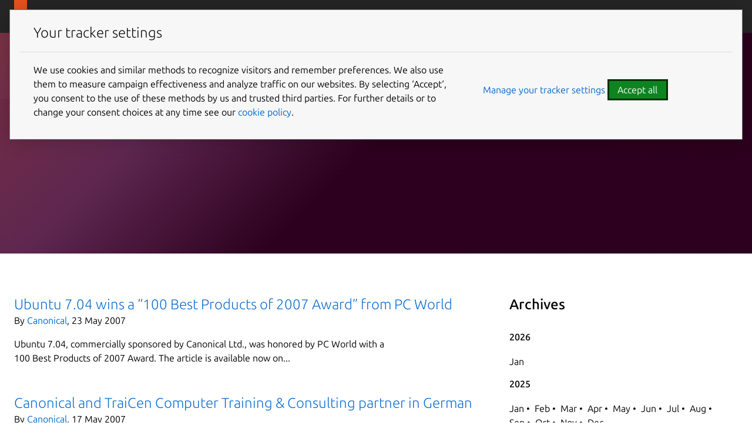

--- FILE ---
content_type: text/javascript; charset=utf-8
request_url: https://canonical.com/static/js/dist/cookie-policy-with-callback.js?v=99a6d07
body_size: 831
content:
"use strict";(()=>{var r=[];for(let t=0;t<256;++t)r.push((t+256).toString(16).slice(1));function f(t,e=0){return(r[t[e+0]]+r[t[e+1]]+r[t[e+2]]+r[t[e+3]]+"-"+r[t[e+4]]+r[t[e+5]]+"-"+r[t[e+6]]+r[t[e+7]]+"-"+r[t[e+8]]+r[t[e+9]]+"-"+r[t[e+10]]+r[t[e+11]]+r[t[e+12]]+r[t[e+13]]+r[t[e+14]]+r[t[e+15]]).toLowerCase()}var u,x=new Uint8Array(16);function m(){if(!u){if(typeof crypto>"u"||!crypto.getRandomValues)throw new Error("crypto.getRandomValues() not supported. See https://github.com/uuidjs/uuid#getrandomvalues-not-supported");u=crypto.getRandomValues.bind(crypto)}return u(x)}var g=typeof crypto<"u"&&crypto.randomUUID&&crypto.randomUUID.bind(crypto),s={randomUUID:g};function y(t,e,i){var p;if(s.randomUUID&&!e&&!t)return s.randomUUID();t=t||{};let n=t.random??((p=t.rng)==null?void 0:p.call(t))??m();if(n.length<16)throw new Error("Random bytes length must be >= 16");if(n[6]=n[6]&15|64,n[8]=n[8]&63|128,e){if(i=i||0,i<0||i+16>e.length)throw new RangeError(`UUID byte range ${i}:${i+15} is out of buffer bounds`);for(let a=0;a<16;++a)e[i+a]=n[a];return e}return f(n)}var l=y;var d=t=>document.cookie.match(new RegExp("(^| )"+t+"=([^;]+)")),o=d("_cookies_accepted");o?(c(),cpNs.cookiePolicy(),U()):cpNs.cookiePolicy(c);function c(){if(o=d("_cookies_accepted"),((o==null?void 0:o[2])==="all"||(o==null?void 0:o[2])==="performance")&&!d("user_id")){let t=l();document.cookie="user_id="+t+";max-age=31536000;",dataLayer.push({user_id:t})}}function h(t){let e="";t.forEach((i,n)=>{n.startsWith("utm_")&&(e+=n+":"+i+"&")}),e.length>0&&(e.endsWith("&")&&(e=e.slice(0,-1)),document.cookie="utms="+encodeURIComponent(e)+";max-age=86400;path=/;")}function U(){if(o=d("_cookies_accepted"),(o==null?void 0:o[2])==="all"||(o==null?void 0:o[2])==="performance"){let t=d("utms"),e=new URLSearchParams(window.location.search);if(e.size>0)h(e);else if(t){let i=document.referrer,n=window.location.host;i.includes(n)||(document.cookie="utms=;max-age=0;path=/;")}}}})();
//# sourceMappingURL=cookie-policy-with-callback.js.map


--- FILE ---
content_type: text/javascript; charset=utf-8
request_url: https://canonical.com/static/js/modules/cookie-policy/cookie-loader.js?v=3ede63c
body_size: 6296
content:
var cpNs=function(e){"use strict";function t(e,t){if(!(e instanceof t))throw new TypeError("Cannot call a class as a function")}function n(e,t){for(var n=0;n<t.length;n++){var o=t[n];o.enumerable=o.enumerable||!1,o.configurable=!0,"value"in o&&(o.writable=!0),Object.defineProperty(e,r(o.key),o)}}function o(e,t,o){return t&&n(e.prototype,t),o&&n(e,o),Object.defineProperty(e,"prototype",{writable:!1}),e}function i(e,t,n){return(t=r(t))in e?Object.defineProperty(e,t,{value:n,enumerable:!0,configurable:!0,writable:!0}):e[t]=n,e}function a(e,t){var n=Object.keys(e);if(Object.getOwnPropertySymbols){var o=Object.getOwnPropertySymbols(e);t&&(o=o.filter((function(t){return Object.getOwnPropertyDescriptor(e,t).enumerable}))),n.push.apply(n,o)}return n}function c(e){for(var t=1;t<arguments.length;t++){var n=null!=arguments[t]?arguments[t]:{};t%2?a(Object(n),!0).forEach((function(t){i(e,t,n[t])})):Object.getOwnPropertyDescriptors?Object.defineProperties(e,Object.getOwnPropertyDescriptors(n)):a(Object(n)).forEach((function(t){Object.defineProperty(e,t,Object.getOwnPropertyDescriptor(n,t))}))}return e}function r(e){var t=function(e,t){if("object"!=typeof e||!e)return e;var n=e[Symbol.toPrimitive];if(void 0!==n){var o=n.call(e,t||"default");if("object"!=typeof o)return o;throw new TypeError("@@toPrimitive must return a primitive value.")}return("string"===t?String:Number)(e)}(e,"string");return"symbol"==typeof t?t:t+""}function s(e){return s="function"==typeof Symbol&&"symbol"==typeof Symbol.iterator?function(e){return typeof e}:function(e){return e&&"function"==typeof Symbol&&e.constructor===Symbol&&e!==Symbol.prototype?"symbol":typeof e},s(e)}var l=[{id:"essential",enableSwitcher:!1,content:{default:{title:"Essential",description:"Enables the core functionality on our websites, such as navigation, access to secure areas, video players and payments. Our websites cannot function properly without these cookies; they can only be disabled by changing your browser preferences.",activeText:"Always active"},zh:{title:"必要性",description:"启用网站核心功能，例如导航，访问安全区域，视频播放器和支付。没有这些cookie网站不能正常工作；它们仅可通过修改浏览器偏好设置禁用。",activeText:"默认接受"},ja:{title:"エッセンシャル",description:"当社ウェブサイトの基本的な機能（ナビゲーション、保護された情報へのアクセス、動画プレーヤー、支払いなど）を有効にするために必要なクッキーです。これらのクッキーが無効になっている場合、当社ウェブサイトは正しく動作しません。 これらはブラウザ設定の変更によってのみ無効化できます。",activeText:"常に有効"}}},{id:"performance",enableSwitcher:!0,content:{default:{title:"Performance",description:"Collects information on usage on our websites, for example, which pages are most frequently visited."},zh:{title:"表现性",description:"网站使用信息收集，例如哪些网页被频繁访问。"},ja:{title:"パフォーマンス",description:"当社ウェブサイトの利用状況（例：どのページの訪問頻度が高いかなど）に関する情報を収集します。"}}},{id:"functionality",enableSwitcher:!0,content:{default:{title:"Functional",description:"Recognizes you when you return to our websites. This enables us to personalize content, greet you by name, remember your preferences, and helps you share pages on social networks."},zh:{title:"功能性",description:"当你返回到我们网站时能识别您。这使得我们能个性化内容，欢迎您，记住您的偏好设置，以及帮助您分享网页到社交媒体。"},ja:{title:"機能性",description:"再訪時にユーザーを識別し、パーソナライズされたコンテンツの表示、お客様のお名前を用いた挨拶メッセージ、ユーザー設定の記憶を可能にします。また、ソーシャルネットワークでページを共有しやすくする機能にも使用されます。"}}}],d={default:{notification:{title:"Your tracker settings",body1:'We use cookies and similar methods to recognize visitors and remember preferences. We also use them to measure campaign effectiveness and analyze traffic on our websites. By selecting ‘Accept‘, you consent to the use of these methods by us and trusted third parties. For further details or to change your consent choices at any time see our <a href="https://canonical.com/legal/data-privacy?cp=hide#cookies">cookie policy</a>.',buttonManage:"Manage your tracker settings",buttonAcceptAll:"Accept all"},manager:{title:"Tracking choices",body1:"We use cookies to recognize visitors and remember your preferences. They enhance user experience, personalize content and ads, provide social media features, measure campaign effectiveness, and analyze traffic on our websites.",body2:'Select the types of trackers you consent to, both by us, and third parties. Learn more at <a href="https://canonical.com/legal/data-privacy?cp=hide#cookies">data privacy: cookie policy</a> - you can change your choices at any time from the footer of the site.',acceptAll:"Accept all",SavePreferences:"Save preferences"}},zh:{notification:{title:"您的追踪器设置",body1:'我们使用 cookie 和相似的方法来识别访问者和记住访问者的偏好设置，并用来衡量活动的效果和分析 Canonical 旗下所有网站的流量。选择”接受“，您同意我们和受信的第三方来使用这些资料。更多细节或者随时变更您的选择，请阅读我们的<a href="https://canonical.com/legal/data-privacy?cp=hide#cookies"> cookie 策略</a>。',buttonManage:"管理您的追踪器设置",buttonAcceptAll:"接受"},manager:{title:"追踪选项",body1:"我们使用cookie来识别访问者和记住您的偏好设置 它们增强用户体验，使内容和广告个性化，提供社交媒体功能，衡量活动效果和网站流量分析。",body2:'选择您同意授予我们和受信的第三方的追踪类型。点击<a href="https://canonical.com/legal/data-privacy?cp=hide#cookies">数据隐私：cookie策略</a>了解更多，您可以在网站底部随时更改您的选择。',acceptAll:"接受全部",SavePreferences:"保存偏好设置"}},ja:{notification:{title:"トラッキング機能の設定",body1:'当社は、訪問者を識別し、設定を記憶するために<a href="https://canonical.com/legal/data-privacy?cp=hide#cookies">クッキー</a>および類似の手法を使用しています。また、キャンペーンの効果測定や当社ウェブサイト上のトラフィックの分析にもクッキーを利用します。',body2:"「同意」を選択すると、当社および信頼できる第三者によるこれらの手法の利用に同意したものとみなされます。詳細や同意設定の変更は、いつでも当社のクッキーポリシーでご確認いただけます。",buttonManage:"トラッキング機能の設定の管理",buttonAcceptAll:"同意する"},manager:{title:"トラッキング機能の選択",body1:"当社は、訪問者を識別し、設定を記憶するためにクッキーおよび類似の手法を使用しています。これらの手法は、ユーザー体験の向上、パーソナライズされたコンテンツや広告の表示、ソーシャルメディア機能の提供、キャンペーン効果の測定、そして当社ウェブサイト上のトラフィック分析にも役立ちます。",body2:'当社および信頼できる第三者による、どの種類のトラッキング機能を利用することに同意されるかを選択してください。詳細は<a href="https://canonical.com/legal/data-privacy?cp=hide#cookies" /> データプライバシー：クッキーポリシー</a> をご覧ください。設定は、当社ウェブサイトのフッターからいつでも変更できます。',acceptAll:"すべて同意",SavePreferences:"設定を保存"}}},u={ad_storage:"denied",ad_user_data:"denied",ad_personalization:"denied",analytics_storage:"denied",functionality_storage:"denied",personalization_storage:"denied",security_storage:"denied"},p=["security_storage"],h=["ad_storage","ad_user_data","ad_personalization","analytics_storage"],f=["functionality_storage","personalization_storage"],y=["ad_storage","ad_user_data","ad_personalization","analytics_storage","functionality_storage","personalization_storage"],b=function(e){var t=new Date;t.setTime(t.getTime()+31536e6);var n="expires="+t.toUTCString();document.cookie="_cookies_accepted="+e+"; "+n+"; samesite=lax;path=/;",j(e)&&S()},g=function(e){for(var t=document.cookie.split(";"),n="",o="",i=0;i<t.length;i++){for(var a=t[i];" "==a.charAt(0);)a=a.substring(1);o=a.substring(e.length,a.length),0===a.indexOf(e)&&"true"!==o&&(n=o)}return n},v=function(e){return d[e]?d[e]:d.default},m=function(e,t){return e.content[t]?e.content[t]:e.content.default},k=function(e){var t=_(u,e);w(t)},_=function(e,t){var n=c({},e);return p.forEach((function(e){n[e]="granted"})),"performance"===t?h.forEach((function(e){n[e]="granted"})):"functionality"===t?f.forEach((function(e){n[e]="granted"})):"all"===t&&y.forEach((function(e){n[e]="granted"})),n},w=function(e){window.gtag("consent","update",e)},S=function(){"object"===("undefined"==typeof dataLayer?"undefined":s(dataLayer))&&dataLayer.push({event:"pageview"})},j=function(e){return"all"==e||"performance"==e};var E=function(e){e.addEventListener("click",(function(e){var t=e.target;if(t.closest&&(t=t.closest('[class*="p-accordion__tab"]')),t){var n="true"===t.getAttribute("aria-expanded");!function(e,t){var n=document.getElementById(e.getAttribute("aria-controls"));n&&(e.setAttribute("aria-expanded",t),n.setAttribute("aria-hidden",!t))}(t,!n)}}))},A=function(e,t){return function(){b(e),k(e),t()}};function L(){var e=g("_cookies_service_up=");if(e&&"1"===e){var t=g("_cookies_accepted=");t&&fetch("/cookies/set-preferences",{method:"POST",headers:{"Content-Type":"application/json"},body:JSON.stringify({preferences:{consent:t}})}).catch((function(e){return console.error("Error sending preferences:",e)}))}}var O=function(){return o((function e(n,o,i){t(this,e),this.container=n,this.renderManager=o,this.destroyComponent=i}),[{key:"getNotificationMarkup",value:function(e){var t=v(e).notification;return'\n      <div class="p-modal cookie-notification-modal" id="modal">\n        <div class="p-modal__dialog" role="dialog" aria-labelledby="cookie-policy-title" aria-describedby="cookie-policy-content">\n        <header class="p-modal__header grid-row">\n          <h2 class="p-modal__title p-heading--4" id="cookie-policy-title">'.concat(t.title,'</h2>\n        </header>\n        <div id="cookie-policy-content" class="grid-row">\n          <div class="grid-col-5">\n            <p class="u-no-max-width').concat(t.body2?" u-no-margin--bottom":"",'">').concat(t.body1,"</p>\n            ").concat(t.body2?'<p class="u-no-max-width">'.concat(t.body2,"</p> "):"",'\n          </div>\n          <div class="cookie-notification-buttons grid-col-3 u-vertically-center">\n            <p class="u-no-margin--bottom">\n              <button class="p-button--link is-inline js-manage">').concat(t.buttonManage,'</button>\n              <button class="p-button--positive js-close-all" id="cookie-policy-button-accept-all">').concat(t.buttonAcceptAll,"</button>\n            </p>\n          </div>\n        </div>")}},{key:"render",value:function(e){this.container.innerHTML=this.getNotificationMarkup(e),this.initaliseListeners()}},{key:"initaliseListeners",value:function(){var e=this;this.container.querySelector(".js-close-all").addEventListener("click",(function(){A("all",e.destroyComponent)(),L()})),this.container.querySelector(".js-manage").addEventListener("click",(function(){e.renderManager()}))}}])}(),C=function(){return o((function e(n,o,i){t(this,e),this.language=i,this.id=n.id,this.title=m(n,i).title,this.description=m(n,i).description,this.activeText=m(n,i).activeText,this.enableSwitcher=n.enableSwitcher,this.container=o,this.element,this.onChange=n.onChange||function(){},this.render()}),[{key:"render",value:function(){var e,t=this.cookieIsTrue(),n=document.createElement("div");n.innerHTML='\n    <li class="controls p-accordion__group">                \n      <div role="heading" aria-level="3" class="p-accordion__heading">\n        <button type="button" class="p-accordion__tab" id="'.concat(this.id,'-tab" aria-controls="').concat(this.id,'-section" aria-expanded="false">\n          <span class="p-heading--5 u-no-padding--top u-no-margin--bottom" style="margin-right: 1rem;">').concat(this.title,"</span>\n          ").concat(this.enableSwitcher?"\n            ".concat('<label class="p-accordion__switch u-align--right u-no-margin--bottom p-switch">\n              <input type="checkbox" class="p-switch__input js-'.concat(this.id,'-switch" ').concat((t||!this.enableSwitcher)&&'checked="" ',"\n                ").concat(!this.enableSwitcher&&'disabled="disabled"','>            \n              <span class="p-switch__slider"></span>\n            </label>\n            '),"\n        "):'<span class="p-accordion__switch u-text--muted u-align--right">'.concat(this.activeText,"</span>"),'\n        </button>\n        \n      </div>\n      <section class="p-accordion__panel" id="').concat(this.id,'-section" aria-hidden="true" aria-labelledby="').concat(this.id,'-tab">\n        <p>').concat(this.description,'</p>\n      </section>\n    </li>\n    <hr class="p-rule--muted" />\n    '),this.container.appendChild(n),this.element=n.querySelector(".js-".concat(this.id,"-switch")),null===(e=this.element)||void 0===e||e.addEventListener("change",this.onChange)}},{key:"cookieIsTrue",value:function(){var e=g("_cookies_accepted=");return!(!e||e!==this.id&&"all"!==e)||e&&e===this.id}},{key:"isChecked",value:function(){return!!this.element&&this.element.checked}},{key:"getId",value:function(){return this.id}}])}(),P=function(){return o((function e(n,o){t(this,e),this.container=n,this.controlsStore=[],this.destroyComponent=o}),[{key:"getManagerMarkup",value:function(e){var t=v(e).manager;return'\n      <div class="p-modal cookie-manager-modal" id="modal">\n        <section class="p-modal__dialog" role="dialog" aria-labelledby="cookie-policy-title" aria-describedby="cookie-policy-content">\n          <header class="p-modal__header">\n            <h2 class="p-modal__title p-heading--4" id="cookie-policy-title">'.concat(t.title,'</h2>\n          </header>\n          <div id="cookie-policy-content">\n            <p>').concat(t.body1,"</p>\n            <p>").concat(t.body2,"</p>\n            ").concat(t.body3?"<p>".concat(t.body3,"</p>"):"",'\n            <aside class="p-accordion">\n              <ul class="p-accordion__list controls">\n              </ul>\n            </aside>\n            <p class="u-no-margin--bottom u-float-right">\n              <button class="p-button--positive js-close" id="cookie-policy-button-accept-all">').concat(t.acceptAll,'</button>\n              <button class="p-button js-save-preferences">').concat(t.SavePreferences,"</button>\n            </p>\n          </div>\n        </section>\n      </div>")}},{key:"render",value:function(e){var t=this;this.container.innerHTML=this.getManagerMarkup(e);var n=this.container.querySelector(".controls");l.forEach((function(o){var i=new C(c(c({},o),{},{onChange:function(){return t.updateAcceptButton()}}),n,e);t.controlsStore.push(i)})),this.updateAcceptButton(),this.initaliseListeners()}},{key:"updateAcceptButton",value:function(){var e=this.controlsStore.filter((function(e){return"essential"!==e.getId()})).every((function(e){return e.isChecked()}));this.container.querySelector(".js-close").style.display=e?"none":"inline-block"}},{key:"initaliseListeners",value:function(){var e=this;this.container.querySelector(".js-close").addEventListener("click",(function(){A("all",e.destroyComponent)(),L()}));for(var t=document.querySelectorAll(".p-accordion"),n=0,o=t.length;n<o;n++)E(t[n]);this.container.querySelector(".js-save-preferences").addEventListener("click",(function(){e.savePreferences(),L(),e.destroyComponent()}))}},{key:"savePreferences",value:function(){var e=this.controlsStore.filter((function(e){return e.isChecked()}));this.controlsStore.length-1===e.length?b("all"):0===e.length?b("essential"):this.controlsStore.forEach((function(e){e.isChecked()&&b(e.getId())})),function(e){var t=e.filter((function(e){return e.isChecked()})),n=c({},u);t.forEach((function(e){n=_(n,e.id)})),w(n)}(this.controlsStore)}}])}();window.gtag||(window.dataLayer=window.dataLayer||[],window.gtag=function(){dataLayer.push(arguments)},window.gtag("consent","default",u));return e.cookiePolicy=function(){var e=arguments.length>0&&void 0!==arguments[0]?arguments[0]:null,t=null,n=document.documentElement.lang,o=!1,i=function(e){(e&&e.preventDefault(),null===t)&&((t=document.createElement("dialog")).classList.add("cookie-policy"),t.style.pointerEvents="none",t.setAttribute("open",!0),t.style.borderStyle="none",document.body.appendChild(t),new O(t,a,c).render(n),document.getElementById("cookie-policy-button-accept-all").focus())},a=function(){new P(t,c).render(n)},c=function(){"function"==typeof e&&e(),document.body.removeChild(t),t=null},r=function(){if(!o){var e;o=!0,(e=g("_cookies_accepted="))&&k(e);var t=document.querySelector(".js-revoke-cookie-manager");t&&t.addEventListener("click",i),function(){var e=g("_cookies_accepted=");return!e||"true"==e||"unset"==e}()&&"hide"!==new URLSearchParams(window.location.search).get("cp")&&i()}};"loading"===document.readyState?document.addEventListener("DOMContentLoaded",r,!1):r()},e}({});
//# sourceMappingURL=cookie-policy.js.map
